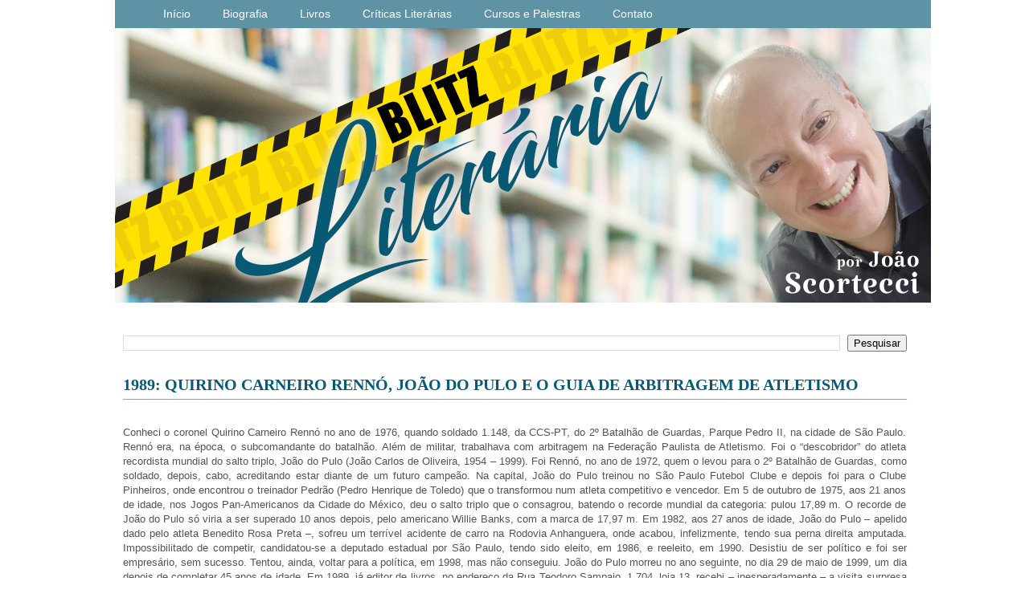

--- FILE ---
content_type: text/html; charset=UTF-8
request_url: https://www.blitzliteraria.com.br/2024/05/1989-quirino-carneiro-renno-joao-do.html
body_size: 15840
content:
<!DOCTYPE html>
<html class='v2' dir='ltr' xmlns='http://www.w3.org/1999/xhtml' xmlns:b='http://www.google.com/2005/gml/b' xmlns:data='http://www.google.com/2005/gml/data' xmlns:expr='http://www.google.com/2005/gml/expr'>
<head>
<link href='https://www.blogger.com/static/v1/widgets/335934321-css_bundle_v2.css' rel='stylesheet' type='text/css'/>
<meta content='width=1100' name='viewport'/>
<meta content='text/html; charset=UTF-8' http-equiv='Content-Type'/>
<meta content='blogger' name='generator'/>
<link href='https://www.blitzliteraria.com.br/favicon.ico' rel='icon' type='image/x-icon'/>
<link href='https://www.blitzliteraria.com.br/2024/05/1989-quirino-carneiro-renno-joao-do.html' rel='canonical'/>
<link rel="alternate" type="application/atom+xml" title="Blitz Literária - Atom" href="https://www.blitzliteraria.com.br/feeds/posts/default" />
<link rel="alternate" type="application/rss+xml" title="Blitz Literária - RSS" href="https://www.blitzliteraria.com.br/feeds/posts/default?alt=rss" />
<link rel="service.post" type="application/atom+xml" title="Blitz Literária - Atom" href="https://www.blogger.com/feeds/901531365257982372/posts/default" />

<link rel="alternate" type="application/atom+xml" title="Blitz Literária - Atom" href="https://www.blitzliteraria.com.br/feeds/5308650408702465426/comments/default" />
<!--Can't find substitution for tag [blog.ieCssRetrofitLinks]-->
<meta content='https://www.blitzliteraria.com.br/2024/05/1989-quirino-carneiro-renno-joao-do.html' property='og:url'/>
<meta content='1989: QUIRINO CARNEIRO RENNÓ, JOÃO DO PULO E O GUIA DE ARBITRAGEM DE ATLETISMO' property='og:title'/>
<meta content='Conheci o coronel Quirino Carneiro Rennó no ano de 1976, quando soldado 1.148, da CCS-PT, do 2º Batalhão de Guardas, Parque Pedro II, na cid...' property='og:description'/>
<title>Blitz Literária: 1989: QUIRINO CARNEIRO RENNÓ, JOÃO DO PULO E O GUIA DE ARBITRAGEM DE ATLETISMO</title>
<style id='page-skin-1' type='text/css'><!--
/*
-----------------------------------------------
Blogger Template Style
Name:     Simple
Designer: Josh Peterson
URL:      www.noaesthetic.com
----------------------------------------------- */
#navbar-iframe {
display: none !important;
}
body .navbar {
height:0px;
}
.content-outer {
margin-top:0px;
}
/* Variable definitions
====================
<Variable name="keycolor" description="Main Color" type="color" default="#66bbdd"/>
<Group description="Page Text" selector="body">
<Variable name="body.font" description="Font" type="font"
default="normal normal 12px Arial, Tahoma, Helvetica, FreeSans, sans-serif"/>
<Variable name="body.text.color" description="Text Color" type="color" default="#222222"/>
</Group>
<Group description="Backgrounds" selector=".body-fauxcolumns-outer">
<Variable name="body.background.color" description="Outer Background" type="color" default="#ffffff"/>
<Variable name="content.background.color" description="Main Background" type="color" default="#ffffff"/>
<Variable name="header.background.color" description="Header Background" type="color" default="transparent"/>
</Group>
<Group description="Links" selector=".main-outer">
<Variable name="link.color" description="Link Color" type="color" default="#888888"/>
<Variable name="link.visited.color" description="Visited Color" type="color" default="#888888"/>
<Variable name="link.hover.color" description="Hover Color" type="color" default="#888888"/>
</Group>
<Group description="Blog Title" selector=".header h1">
<Variable name="header.font" description="Font" type="font"
default="normal normal 60px Arial, Tahoma, Helvetica, FreeSans, sans-serif"/>
<Variable name="header.text.color" description="Title Color" type="color" default="#3399bb" />
</Group>
<Group description="Blog Description" selector=".header .description">
<Variable name="description.text.color" description="Description Color" type="color"
default="#777777" />
</Group>
<Group description="Tabs Text" selector=".tabs-inner .widget li a">
<Variable name="tabs.font" description="Font" type="font"
default="normal normal 14px Arial, Tahoma, Helvetica, FreeSans, sans-serif"/>
<Variable name="tabs.text.color" description="Text Color" type="color" default="#999999"/>
<Variable name="tabs.selected.text.color" description="Selected Color" type="color" default="#000000"/>
</Group>
<Group description="Tabs Background" selector=".tabs-outer .PageList">
<Variable name="tabs.background.color" description="Background Color" type="color" default="#f5f5f5"/>
<Variable name="tabs.selected.background.color" description="Selected Color" type="color" default="#eeeeee"/>
</Group>
<Group description="Post Title" selector="h3.post-title, .comments h4">
<Variable name="post.title.font" description="Font" type="font"
default="normal normal 20px Arial, Tahoma, Helvetica, FreeSans, sans-serif"/>
</Group>
<Group description="Date Header" selector=".date-header">
<Variable name="date.header.color" description="Text Color" type="color"
default="#545454"/>
<Variable name="date.header.background.color" description="Background Color" type="color"
default="transparent"/>
</Group>
<Group description="Post Footer" selector=".post-footer">
<Variable name="post.footer.text.color" description="Text Color" type="color" default="#000000"/>
<Variable name="post.footer.background.color" description="Background Color" type="color"
default="#ffffff"/>
<Variable name="post.footer.border.color" description="Shadow Color" type="color" default="#eeeeee"/>
</Group>
<Group description="Gadgets" selector="h2">
<Variable name="widget.title.font" description="Title Font" type="font"
default="normal bold 11px Arial, Tahoma, Helvetica, FreeSans, sans-serif"/>
<Variable name="widget.title.text.color" description="Title Color" type="color" default="#000000"/>
<Variable name="widget.alternate.text.color" description="Alternate Color" type="color" default="#999999"/>
</Group>
<Group description="Images" selector=".main-inner">
<Variable name="image.background.color" description="Background Color" type="color" default="#ffffff"/>
<Variable name="image.border.color" description="Border Color" type="color" default="#eeeeee"/>
<Variable name="image.text.color" description="Caption Text Color" type="color" default="#545454"/>
</Group>
<Group description="Accents" selector=".content-inner">
<Variable name="body.rule.color" description="Separator Line Color" type="color" default="#085974"/>
<Variable name="tabs.border.color" description="Tabs Border Color" type="color" default="#085974"/>
</Group>
<Variable name="body.background" description="Body Background" type="background"
color="#ffffff" default="$(color) none repeat scroll top left"/>
<Variable name="body.background.override" description="Body Background Override" type="string" default=""/>
<Variable name="body.background.gradient.cap" description="Body Gradient Cap" type="url"
default="url(//www.blogblog.com/1kt/simple/gradients_light.png)"/>
<Variable name="body.background.gradient.tile" description="Body Gradient Tile" type="url"
default="url(//www.blogblog.com/1kt/simple/body_gradient_tile_light.png)"/>
<Variable name="content.background.color.selector" description="Content Background Color Selector" type="string" default=".content-inner"/>
<Variable name="content.padding" description="Content Padding" type="length" default="10px"/>
<Variable name="content.padding.horizontal" description="Content Horizontal Padding" type="length" default="10px"/>
<Variable name="content.shadow.spread" description="Content Shadow Spread" type="length" default="00px"/>
<Variable name="content.shadow.spread.webkit" description="Content Shadow Spread (WebKit)" type="length" default="0px"/>
<Variable name="content.shadow.spread.ie" description="Content Shadow Spread (IE)" type="length" default="0px"/>
<Variable name="main.border.width" description="Main Border Width" type="length" default="0"/>
<Variable name="header.background.gradient" description="Header Gradient" type="url" default="none"/>
<Variable name="header.shadow.offset.left" description="Header Shadow Offset Left" type="length" default="-1px"/>
<Variable name="header.shadow.offset.top" description="Header Shadow Offset Top" type="length" default="-1px"/>
<Variable name="header.shadow.spread" description="Header Shadow Spread" type="length" default="1px"/>
<Variable name="header.padding" description="Header Padding" type="length" default="30px"/>
<Variable name="header.border.size" description="Header Border Size" type="length" default="1px"/>
<Variable name="header.bottom.border.size" description="Header Bottom Border Size" type="length" default="0"/>
<Variable name="header.border.horizontalsize" description="Header Horizontal Border Size" type="length" default="0"/>
<Variable name="description.text.size" description="Description Text Size" type="string" default="140%"/>
<Variable name="tabs.margin.top" description="Tabs Margin Top" type="length" default="0" />
<Variable name="tabs.margin.side" description="Tabs Side Margin" type="length" default="30px" />
<Variable name="tabs.background.gradient" description="Tabs Background Gradient" type="url"
default="url(//www.blogblog.com/1kt/simple/gradients_light.png)"/>
<Variable name="tabs.border.width" description="Tabs Border Width" type="length" default="1px"/>
<Variable name="tabs.bevel.border.width" description="Tabs Bevel Border Width" type="length" default="1px"/>
<Variable name="date.header.padding" description="Date Header Padding" type="string" default="inherit"/>
<Variable name="date.header.letterspacing" description="Date Header Letter Spacing" type="string" default="inherit"/>
<Variable name="date.header.margin" description="Date Header Margin" type="string" default="inherit"/>
<Variable name="post.margin.bottom" description="Post Bottom Margin" type="length" default="15px"/>
<Variable name="image.border.small.size" description="Image Border Small Size" type="length" default="2px"/>
<Variable name="image.border.large.size" description="Image Border Large Size" type="length" default="5px"/>
<Variable name="page.width.selector" description="Page Width Selector" type="string" default=".region-inner"/>
<Variable name="page.width" description="Page Width" type="string" default="auto"/>
<Variable name="main.section.margin" description="Main Section Margin" type="length" default="15px"/>
<Variable name="main.padding" description="Main Padding" type="length" default="15px"/>
<Variable name="main.padding.top" description="Main Padding Top" type="length" default="15px"/>
<Variable name="main.padding.bottom" description="Main Padding Bottom" type="length" default="30px"/>
<Variable name="paging.background"
color="#ffffff"
description="Background of blog paging area" type="background"
default="transparent none no-repeat scroll top center"/>
<Variable name="footer.bevel" description="Bevel border length of footer" type="length" default="0"/>
<Variable name="mobile.background.overlay" description="Mobile Background Overlay" type="string"
default="transparent none repeat scroll top left"/>
<Variable name="mobile.background.size" description="Mobile Background Size" type="string" default="auto"/>
<Variable name="mobile.button.color" description="Mobile Button Color" type="color" default="#ffffff" />
<Variable name="startSide" description="Side where text starts in blog language" type="automatic" default="left"/>
<Variable name="endSide" description="Side where text ends in blog language" type="automatic" default="right"/>
*/
/* Content
----------------------------------------------- */
body {
font: normal normal 12px Arial, Tahoma, Helvetica, FreeSans, sans-serif;
color: #545454;
background: #ffffff none repeat scroll top left;
padding: 0 0px 0px 0px;
}
html body .region-inner {
min-width: 0;
max-width: 100%;
width: auto;
}
a:link {
text-decoration:none;
/* color: #000000; */
}
a:visited {
text-decoration:none;
/* color: #919191; */
}
a:hover {
/* text-decoration:underline; */
/* color: #000000; */
}
.body-fauxcolumn-outer .fauxcolumn-inner {
background: transparent none repeat scroll top left;
_background-image: none;
}
.body-fauxcolumn-outer .cap-top {
position: absolute;
z-index: 1;
height: 400px;
width: 100%;
background: #ffffff none repeat scroll top left;
}
.body-fauxcolumn-outer .cap-top .cap-left {
width: 100%;
background: transparent none repeat-x scroll top left;
_background-image: none;
}
.content-outer {
-moz-box-shadow: 0 0 0px rgba(0, 0, 0, .15);
-webkit-box-shadow: 0 0 0px rgba(0, 0, 0, .15);
-goog-ms-box-shadow: 0 0 0px #333333;
box-shadow: 0 0 0px rgba(0, 0, 0, .15);
margin-bottom: 1px;
}
.content-inner {
padding: 10px 10px;
}
.content-inner {
background-color: #ffffff;
}
/* Header
----------------------------------------------- */
.header-outer {
background: #fbfbfb url(//www.blogblog.com/1kt/simple/gradients_light.png) repeat-x scroll 0 -400px;
_background-image: none;
border-left: 20px solid #ffffff;
}
.Header h1 {
font: normal normal 60px Arial, Tahoma, Helvetica, FreeSans, sans-serif;
color: #d6c4c4;
text-shadow: 1px 2px 3px rgba(0, 0, 0, .2);
}
.Header h1 a {
color: #d6c4c4;
}
.Header .description {
font-size: 140%;
color: #ffffff;
}
.header-inner .Header .titlewrapper {
padding: 22px 30px;
}
.header-inner .Header .descriptionwrapper {
padding: 0 30px;
}
/* Menu principal do blogger personalizado
----------------------------------------------- */
.tabs-inner {
margin: 1em 0 0;
padding: 0;
border-bottom: 0px solid #fff;
background-color: #5e93a5;
margin-top: 0px; /* para subir ou descer o menu troque o número*/
margin-left: 20px; /*para afastar o menu para esquerda ou direita troque o número*/
}
.tabs-inner .section {
margin: 0;
}
.tabs-inner .widget ul {
padding: 0;
background-color: #5e93a5 repeat scroll top center;
}
.tabs-inner .widget li {
border: none;
}
/*Estado normal do menu*/
.tabs-inner .widget li a {
display: inline-block;
padding: 1em 1.5em;
color: #ffffff; /*cor da fonte*/
font-family: Arial,sans-serif;
text-transform:uppercase;
font-weight:bold;
border-right: 1px solid #ffffff;
letter-spacing:1px;
font-size: 12px;
line-height: 5px;
padding: 15px 25px 10px 25px;
background-color: #5e93a5;
margin-left: 0px; /*espaço entre os botões*/
}
/*Estado hover e selecionado*/
.tabs-inner .widget li.selected a,
.tabs-inner .widget li a:hover {
position: relative;
z-index: 1;
background-color: #dbdbdb;  /*cor do fundo hover/selecionado*/
color: #021b54; /*cor da fonte*/
line-height: 5px;
padding: 15px 25px 10px 25px; /*espaçamento interno*/
}
/* Columns
----------------------------------------------- */
.main-outer {
border-top: 0 solid #085974;
}
.fauxcolumn-left-outer .fauxcolumn-inner {
border-right: 1px solid #085974;
}
.fauxcolumn-right-outer .fauxcolumn-inner {
border: 0px solid  #5e93a5;
width:0px;
}
/* Headings
----------------------------------------------- */
.sidebar h2 {
font-family: "Times New Roman", Times, serif; /*--tipo da fonte--*/
font-size:18px; /*--tamanho da fonte--*/
font-weight:bold; /*-- fonte em negrito--*/
text-align: left; /*--alinhamento justificado--*/
text-decoration:none; /*--sem decoração da fonte--*/
/*--text-transform: uppercase; tudo em letra maiúscula--*/
letter-spacing:0px; /*--espaçamento entre letras--*/
font-style: normal; /*--estilo da fonte normal--*/
line-height:22px; /*--espaçamento entre linhas--*/
background-color: #fff;
color: #085974;
margin-bottom: 5px;
margin-top:-8px;
padding: 7px 0px;
/*--border-left:double #FFFFFF;--*/
/*--border-left-width: initial;--*/
/*--border-left-style: double;--*/
/*--border-left-color:#FFF;--*/
}
/* Widgets
----------------------------------------------- */
.widget .zippy {
color: #a0a0a0;
text-shadow: 2px 2px 1px rgba(0, 0, 0, .1);
}
.widget .popular-posts ul {
list-style: none;
}
/* DESTAQUE 1
----------------------------------------------- */
.destaque1 {margin-bottom:50px;}
/* Posts
----------------------------------------------- */
.date-header span {
background-color: transparent;
color: #222222;
padding: inherit;
letter-spacing: inherit;
margin: inherit;
font-weight:bold;
}
.main-inner {
padding-top: 15px;
padding-bottom: 30px;
}
.main-inner .column-center-inner {
padding: 0 15px;
}
.main-inner .column-center-inner .section {
margin: 0 15px;
}
.post {
margin: 0 0 35px 0;
}
h3.post-title, .comments h4 {
font: normal normal 20px Arial, Tahoma, Helvetica, FreeSans, sans-serif;
text-align: left;
margin: .50em 0 0;
}
h2{
font-family: Arial,Helvetica,Sans-serif; /*--tipo da fonte--*/
font-size:12px; /*--tamanho da fonte--*/
font-weight:bold; /*-- fonte em negrito--*/
text-align: left; /*--alinhamento justificado--*/
text-decoration:none; /*--sem decoração da fonte--*/
text-transform: uppercase; /*--tudo em letra maiúscula--*/
letter-spacing:1px; /*--espaçamento entre letras--*/
font-style: normal; /*--estilo da fonte normal--*/
line-height:20px; /*--espaçamento entre linhas--*/
color: #ffffff; /*--cor da fonte--*/
margin-bottom: 5px;
border-bottom:ffffff 3px solid;
padding-left: 0px;
}
.post h3 {
margin: 0px;
font-family: "Times New Roman", Times, serif; /*--tipo da fonte--*/
font-size:20px; /*--tamanho da fonte--*/
font-weight:bold; /*-- fonte em negrito--*/
text-align: left; /*--alinhamento justificado--*/
text-decoration:none; /*--sem decoração da fonte--*/
text-transform: uppercase; /*-- tudo em letra maiúscula--*/
letter-spacing:0px; /*--espaçamento entre letras--*/
font-style: normal; /*--estilo da fonte normal--*/
line-height:22px; /*--espaçamento entre linhas--*/
color: #085974; /*--cor da fonte--*/
margin-bottom: 2px;
border-bottom:#83acb9 1px solid;
padding-bottom:7px;
}
.post h3 a, .post h3 a:visited, .post h3 strong {
display:block;
text-decoration:none; /*--sem decoração da fonte--*/
text-transform: uppercase; /*--tudo em letra maiúscula--*/
letter-spacing:0px; /*--espaçamento entre letras--*/
font-style: normal; /*--estilo da fonte normal--*/
line-height:22px; /*--espaçamento entre linhas--*/
color: #085974; /*--cor da fonte--*/
border:0px; /*--borda em volta do titulo--*/
}
.post h3 strong, .post h3 a:hover {
color: #082f43;
}
.post-body {
font-size: 110%;
line-height: 1.4;
position: relative;
text-align:justify;
}
.post-body img, .post-body .tr-caption-container, .Profile img, .Image img,
.BlogList .item-thumbnail img {
text-align:justify;
padding: 2px;
background: #ffffff;
/*--  border: 1px solid #f1f1f1; --*/
/*--   -moz-box-shadow: 1px 1px 5px rgba(0, 0, 0, .1);  --*/
/*--   -webkit-box-shadow: 1px 1px 5px rgba(0, 0, 0, .1); --*/
/*--   box-shadow: 1px 1px 5px rgba(0, 0, 0, .1); --*/
}
.post-body img, .post-body .tr-caption-container {
padding: 5px;
}
.post-body .tr-caption-container {
color: #222222;
}
.post-body .tr-caption-container img {
padding: 0;
background: transparent;
border: none;
/*--  -moz-box-shadow: 0 0 0 rgba(0, 0, 0, .1); --*/
/*--   -webkit-box-shadow: 0 0 0 rgba(0, 0, 0, .1); --*/
/*--  box-shadow: 0 0 0 rgba(0, 0, 0, .1); --*/
}
/*--  nome data comentários --*/
.post-header {
margin-bottom:0px; margin-left:0px;
line-height: 1.6;
font:Arial, Helvetica, sans-serif; font-size:11px; font-weight:bold; color:#9d9fa2;
}
.post-header a:hover {
margin-bottom:20px; margin-left:8px;
line-height: 1.6;
font:Arial, Helvetica, sans-serif; font-size:11px; font-weight:bold; color:#9d9fa2;
}
.post-header a, .post-header a:visited {
margin-bottom:20px; margin-left:8px;
line-height: 1.6;
font:Arial, Helvetica, sans-serif; font-size:11px; font-weight:bold; color:#9d9fa2;
}
.post-footer {
margin-bottom:20px; margin-left:8px;
line-height: 2;
font:Arial, Helvetica, sans-serif; font-size:9px; font-weight:bold; color:#999999;
}
#comments .comment-author {
padding-top: 1.5em;
border-top: 1px solid #085974;
background-position: 0 1.5em;
}
#comments .comment-author:first-child {
padding-top: 0;
border-top: none;
}
.avatar-image-container {
margin: .2em 0 0;
}
#comments .avatar-image-container img {
border: 1px solid #f1f1f1;
}
/* Comments
----------------------------------------------- */
.comments .comments-content .icon.blog-author {
background-repeat: no-repeat;
background-image: url([data-uri]);
}
.comments .comments-content .loadmore a {
border-top: 1px solid #a0a0a0;
border-bottom: 1px solid #a0a0a0;
}
.comments .comment-thread.inline-thread {
background-color: #ffffff;
}
.comments .continue {
border-top: 2px solid #a0a0a0;
}
/* Accents
---------------------------------------------- */
.section-columns td.columns-cell {
border-left: 1px solid #085974;
background-color: #fff;
padding: 10px;
color: #ffffff;
border-left:0px; border-right:0px;
font-family: Arial,Helvetica,Sans-serif; /*--tipo da fonte--*/
font-size:10px; /*--tamanho da fonte--*/
font-weight:normal; /*-- fonte em negrito--*/
}
/* Links de Navegação
------------------------ */
#blog-pager {
clear:both;
text-align: center;
margin:0px auto;
padding:20px;
}
#blog-pager a:link, #blog-pager a:visited{ /* links ativos e visitados */
color:#FFFFFF; /*---- cor do link ---- */
font-size:XXpx; /*--tamanho da fonte--*/
padding:10px; /*--- espaçamento ---*/
border-left:double #FFFFFF;
border-left-width: initial;
border-left-style: double;
border-left-color:#FFF;
background-color:#5e93a5; /*--- cor de fundo --- */
}
#blog-pager a:hover{/* links no efeito hover */
color:#FFFFFF; /*---- cor do link no efeito hover---- */
padding:10px; /*--- espaçamento ---*/
border-left:double #FFFFFF;
border-left-width: initial;
border-left-style: double;
border-left-color:#FFF;
background-color:#085974; /*--- cor de fundo no efeito hover--- */
}
#blog-pager-newer-link {
float: left;
}
#blog-pager-older-link {
float: right;
}
.footer-outer {
border-top: 0 dashed #bbbbbb;
}
/* Mobile
----------------------------------------------- */
body.mobile  {
background-size: auto;
}
.mobile .body-fauxcolumn-outer {
background: transparent none repeat scroll top left;
}
.mobile .body-fauxcolumn-outer .cap-top {
background-size: 100% auto;
}
.mobile .content-outer {
-webkit-box-shadow: 0 0 3px rgba(0, 0, 0, .15);
box-shadow: 0 0 3px rgba(0, 0, 0, .15);
}
body.mobile .AdSense {
margin: 0 -0px;
}
.mobile .tabs-inner .widget ul {
margin-left: 0;
margin-right: 0;
}
.mobile .post {
margin: 0;
}
.mobile .main-inner .column-center-inner .section {
margin: 0;
}
.mobile .date-header span {
padding: 0.1em 10px;
margin: 0 -10px;
}
.mobile h3.post-title {
margin: 0;
}
.mobile .blog-pager {
background: transparent none no-repeat scroll top center;
}
.mobile .footer-outer {
border-top: none;
}
.mobile .main-inner, .mobile .footer-inner {
background-color: #ffffff;
}
.mobile-index-contents {
color: #545454;
}
.mobile-link-button {
background-color: #000000;
}
.mobile-link-button a:link, .mobile-link-button a:visited {
color: #ffffff;
}
.mobile .tabs-inner .section:first-child {
border-top: none;
}
.mobile .tabs-inner .PageList .widget-content {
background-color: #f1f1f1;
color: #000000;
border-top: 1px solid #085974;
border-bottom: 1px solid #085974;
}
.mobile .tabs-inner .PageList .widget-content .pagelist-arrow {
border-left: 1px solid #085974;
}
/* Menu suspenso */
#menu{
margin:-25px 0 0 20px;
list-style-type:none;
width:auto; /*---largura total do menu - edite se quiser---*/
position:relative;
display:block;
height:30px;
font-size:14px;
font-weight:normal;
background:#5e93a5;
font-family:Arial,sans-serif;
padding:10px 0 10px 0;
}
#menu li{
display:block;
float:left;
/*--- border-right: #fff solid 1px; ---*/
padding:0 10px 0 10px;
}
#menu li a{
display:block;
float:left;
color:#ffffff;
text-decoration:none;
font-weight:normal;
height:18px;
background:#5e93a5;
padding:0 10px 0 10px;
}
#menu li a:hover{
color: #fffff;
text-decoration: none;
background:#5e93a5;
padding:0 10px 0 10px;
font-weight:bold;
}
/* Ler Mais */
#showlink {
font-size: 10px; /* escolha o tamanho da fonte para o link */
font-weight:bold;
text-transform:uppercase;
float: right; /* escolha se quer link flutuando à esquerda ou direita */
margin-right: 0px; /* aplique margens para posicionar link */
margin-top: 5px; /*a margem negativa para o topo aproxima o link do texto do post */
background-color:#5e93a5;
padding: 6px 0px;
color:#FFFFFF;
/* border: 1px solid #9F3; */
}
#showlink a {
color: #ffffff; /* escolha a cor de seu link */
padding: 7px 12px;
border-left:double #FFFFFF;
border-left-width: initial;
border-left-style: double;
border-left-color:#FFF;
}
#showlink a:visited {
color: #FFFFFF; /* escolha a cor de seu link quando visitado */
padding: 7px 12px;
border-left:double #FFFFFF;
border-left-width: initial;
border-left-style: double;
border-left-color:#FFF;
}
#showlink a:hover {
background-color:#085974;
padding: 7px 12px;
border-left:double #FFFFFF;
border-left-width: initial;
border-left-style: double;
border-left-color:#FFF;
}
/*****************************INICIO COMENTARIOS ****************************/
#comments h4, #comments .comment-author a, #comments .comment-timestamp a { /*Texto "X comentários:"*/
color: #5e93a5; /*Cor da fonte*/
font-family: Arial, Helvetica, sans-serif; /*Fonte do texto*/
font-size: 11px; /*Tamanho da fonte*/
border-bottom:solid 1px #5e93a5;
padding-bottom: 5px;
text-transform:uppercase;
font-weight:bold;}
#comments {
background: #fff; /*Fundo da área geral dos comentários*/
}
.comments .comment-block { margin-left: 70px; /*Espaço entre o avatar e o corpo do comentário*/}
.comment-header {
background: #5e93a5; /*Cor de fundo do nome do autor do comentário*/
border: 1px solid #df5c5a; /*Borda de onde fica o nome do autor do comentário*/
padding: 5px;}
.comment-header a {
color: #fff !important; /*Cor do nome do autor do comentário*/
font-family: Arial, Helvetica, sans-serif;  /*Fonte do nome do autor do comentário*/
font-size: 16px; /*Tamanho da fonte do nome do autor do comentário*/
font-weight: bold; /*Troque normal por bold para deixar o texto em negrito*/}
.comment-header a:hover { color: #fff !important; /*Cor do nome do autor do comentário quando passa o mouse*/
text-decoration: none;}
.comments .comments-content .datetime a{
font-size: 11px !important; /*Tamanho da fonte da hora e data do comentário*/
float: right; /*Data alinha á direita*/
line-height: 16px; /*Altura da linha da data e hora*/}
.comments .comments-content .comment-content{ /*Bloco de texto do comentário*/
margin-top: -10px; /*Espaço entre o bloco de texto do comentário e o nome do autor. Só mexa se souber o que está fazendo*/
position: relative;
background: #fff; /*Fundo do bloco de texto do comentário*/
border: 1px solid #df5c5a; /*Borda do bloco de texto do comentário*/
padding: 10px;
color: #5e93a5; /*Cor da fonte do bloco de texto do comentário*/
font-size: 12px; /*Tamanho da fonte*/
line-height: 15px;}
.comments .avatar-image-container {
/*Tamanho do avatar. Troque todos os 50 pelo tamanho desejado*/
max-width: 50px;
max-height: 50px;
min-height: 50px;
min-width: 50px;
background: #5e93a5; /*Cor da borda do avatar*/
padding: 3px; /*Espessura da borda do avatar*/}
.comments .avatar-image-container img{
/*Tamanho do avatar. Troque todos os 50 pelo tamanho desejado*/
max-width: 50px;
max-height: 50px;
min-height: 50px;
min-width: 50px;}
.comments .comments-content .comment {
padding:20px 10px !important;
margin-bottom:15px !important}
.comments .comment .comment-actions a {
padding: 5px;
background: #5e93a5; /*Fundo dos botões responder e excluir*/
border: 1px solid #df5c5a; /*Borda dos botões responder e exluir*/
color: #fff !important; /*Cor do texto dos botões responder e excluir*/
font-family: Arial, Helvetica, sans-serif; /*Fonte dos botões responder e excluir*/
font-weight: bold; /*Troque bold por normal para tirar o negrito*/
margin-right: 10px;}
.comments .comment .comment-actions a:hover {
background: #fff; /*Fundo dos botões responder e excluir quando passa o mouse*/
border: 1px solid #df5c5a; /*Borda dos botões responder e exluir quando passa o mouse*/
color: #5e93a5 !important; /*Cor do texto dos botões responder e excluir quando passa o mouse*/
text-decoration: none;}
.comments .continue { border-top: none;}
.comments .continue a {display: none;}
/************FIM DOS COMENTARIOS ************/
/*--coloque aqui os estilos que você quer que sejam aplicados ao espaço ocupado pelo área de crédito--*/
.credit{ font-size:12px; /*--fonte do texto--*/
color:##999999; /*--cor do texto--*/ font-weight:bold; border-top: 1px #999999 solid; padding-top: 5px;
}
/* --coloque aqui os estilos para o link--*/
.credit a{ color: ##999999; /*cor do link*/ font-weight:bold;
}
/* --coloque aqui os estilos para o link hover--*/
.credit a:hover{ color:##999999; font-weight:bold;
/*cor do link no estado hover*/
}
.search{
float: left;
font-family: Arial,Helvetica,Sans-serif !important; /* Fonte do campo de texto*/
}
.searchbar{
margin-top:-10px;
height: 25px; /*Altura da caixa*/
width: 210px; /*largura da caixa*/
border-radius:8px;
background:#fff;
text-align:left;
color:#000078 !important; /*cor do texto*/
font: 12px Arial,Helvetica,Sans-serif !important; /*fonte do texto*/
}
.searchbut{
background: url('https://blogger.googleusercontent.com/img/b/R29vZ2xl/AVvXsEhNVfcu_CzSzzUQkQcTYW4KQBTxMegZ-xma2dVd5yuK6dw_ku_4P_goA4KdkJsvMQ-aObM6EreQuEwGdDHvrhUYXGNlgw2drQQzDatKT8SEvRnTpjInG-OLd467ZUzNe5RWmrgSzZjpCd4/s27-no/caixa-de-pesquisa.png');
background-repeat: no-repeat;
width:30px; /*Largura do botão*/
height:30px; /*altura do botão*/
border: 0;
padding-top:10px;
margin-left:10px;
}
/* Marcadores-Cloud label
--------------------------- */
#Label1 .widget-content{overflow:auto; height:1000px;}
.label-size a{
text-decoration:none;
color:#000000; /*--COR DO TEXTO--*/
}
.label-size a:active{text-decoration:none;}
.label-size a:visited{font-weight: normal !important;}
.label-size{
background: #f7f7f7; /*--COR DO FUNDO DOS MARCADORES EM ESTADO NORMAL--*/
border:1px solid #f1f1f1; /*--COR D BORDA DOS MARCADORES--*/
padding:5px;
margin:2px;
float:left;
font-family:inherit;
font-size:14px;
width:90%;
overflow:hidden;
text-align:center;
-webkit-transition:all 1s ease-in-out;
transition:all 1s ease-in-out;
}
.label-size a:hover{
color: #ffffff !important; /*--COR DO TEXTO EM ESTADO HOVER--*/
}
.label-size:hover{
color: #ffffff !important; /*--COR DO TEXTO EM ESTADO HOVER--*/
background:#5e93a5; /*--COR DO FUNDO EM ESTADO HOVER--*/
/*--border:1px solid #ff648f; COR DA BORDA EM ESTADO HOVER--*/
transition:all 0.1s ease-in-out;
}
#PopularPosts1 li{/*Estilo para os links da lista*/
font-family: Arial, Verdana;
color:#999999;
font-size: 12px;
margin: 0px;
padding: 8px 0px 0px 0px;
line-height: 15px;
}
#PopularPosts1 .widget-content{ /*Estilo para o container geral*/
font-family: Arial, Verdana;
font-size: 12px;
margin: 0px;
padding: 8px 0px 0px 0px;
line-height: 15px;
}
.item-title{  /*Estilo para os títulos dos posts*/
font-family: Arial, Verdana;
color:#999999;
text-transform:uppercase;
font-size: 12px;
margin: 0px;
padding: 0px 0px 5px 0px;
line-height: 15px;
}
.item-content{ /*Estilo para os itens da lista*/
font-family: Arial, Verdana;
font-size: 12px;
margin: 0px;
padding: 8px 0px 15px 0px;
line-height: 15px;
}
.item-snippet {/*Estilo para resumo do ultimo post*/
font-family: Arial, Verdana;
font-size: 12px;
margin: 0px;
padding: 8px 0px 0px 0px;
line-height: 15px;
}
#footer-wrapper {
background: #5e93a5; /*** cor do fundo ***/
background-repeat: no-repeat;
/* border-top: #06165a solid 1px; */
z-index: 1000;
height: 46px;
line-height: 20px;
clear: both;
font-size: 120%; /*** tamanho da fonte ***/
color: #ffffff; /*** cor da fonte ***/
text-align: center; /*** alinhamento da fonte ***/
padding: 5px;
}
/* Bio Autor Box */
.autorbox {
height: 90px;
position: relative;
margin: 20px auto;
border-bottom: solid 2px #808285;
border-top: solid 2px #808285;
padding: 5px;
-webkit-transition: all 0.3s ease-in;
-moz-transition: all 0.3s ease-in;
-ms-transition: all 0.3s ease-in;
-o-transition: all 0.3s ease-in;
transition: all 0.3s ease-in;
}
.autorbox:hover {
border-bottom: solid 2px #808285;
border-top: solid 2px #808285;
-webkit-transition: all 0.3s ease-in;
-moz-transition: all 0.3s ease-in;
-ms-transition: all 0.3s ease-in;
-o-transition: all 0.3s ease-in;
transition: all 0.3s ease-in;
}
.autoravatar {
background: #fff;
border: 1px solid #ccc9bd;  /*cor da borda do avatar*/
float: left;
height: 80px;
padding: 2px;
position: relative;
-webkit-border-radius: 4px;
-moz-border-radius: 4px;
border-radius: 4px;
-webkit-box-shadow: 0 0 4px 0 #d9d9d9;
-moz-box-shadow: 0 0 4px 0 #d9d9d9;
box-shadow: 0 0 4px 0 #d9d9d9;
width: 80px;
}
.autoravatar img {
height: 80px;
width: 80px;
}
.autorcontent {
margin-left: 100px;
}
.autorhead {
border-bottom: 1px solid #808285;
margin-bottom: 10px;
margin-top:10px;
padding: 0 160px 15px 0;
position: relative;
}
.autorbox h3 {
font-family: Arial,Helvetica,Sans-serif;
color: #58595b; /*cor da fonte do nome do autor*/
font-size: 20px;
font-weight: bold;
line-height: 25px;
margin: 0;
border: none;
height: 15px;
text-transform:uppercase;
text-decoration: none;
-webkit-transition: all 0.2s ease-in-out;
-moz-transition: all 0.2s ease-in-out;
-ms-transition: all 0.2s ease-in-out;
-o-transition: all 0.2s ease-in-out;
transition: all 0.2s ease-in-out;
}
.autorbox h3:hover {
color: #58595b;  /*cor da fonte do nome do autor com mouse em cima*/
-webkit-transition: all 0.2s ease-in-out;
-moz-transition: all 0.2s ease-in-out;
-ms-transition: all 0.2s ease-in-out;
-o-transition: all 0.2s ease-in-out;
transition: all 0.2s ease-in-out;
}
.autorbox h3 a {
color: #58595b!important;  /*cor da fonte do nome do autor*/
text-decoration: none;
-webkit-transition: all 0.2s ease-in-out;
-moz-transition: all 0.2s ease-in-out;
-ms-transition: all 0.2s ease-in-out;
-o-transition: all 0.2s ease-in-out;
transition: all 0.2s ease-in-out;
}
.autorbox h3 a:hover {
color: #58595b!important;  /*cor da fonte do nome do autor com mouse em cima*/
-webkit-transition: all 0.2s ease-in-out;
-moz-transition: all 0.2s ease-in-out;
-ms-transition: all 0.2s ease-in-out;
-o-transition: all 0.2s ease-in-out;
transition: all 0.2s ease-in-out;
}
.autorsocial {
list-style: none;
margin: 0;
padding: 0;
position: absolute;
top: -10px;
right: 0;
}
.autorsocial li {
float: left;
margin-right: 4px;
padding: 0;
}
.autorsocial li a {
display:block;
width:32px;
height:32px;
margin:0 2px;
background:transparent url(https://blogger.googleusercontent.com/img/b/R29vZ2xl/AVvXsEgcA3q7oND2-Hi_GqYiA_TjZIu1CFYV_t0fy89TPBAfVAoySvaEzj5hQcsKZRWL6OXX3XpmLeX7EUOkLxkzAt6L-fu3ZfvW2AsnuDTl53Eah48j_A2TngNWajMbkES0Hs-KGw98uJ_BpLM/s1600/bg_sprites2.png) no-repeat;
text-indent:-9000px;
position: relative;
overflow:hidden;
}
.autorsocial li a.autorFacebook {
background-position: 0 0;
}
.autorsocial li a.autorGooglePlus {
background-position: 0 -32px;
}
.autorsocial li a.autorTwitter {
background-position: -64px -32px;
}
.autorsocial li a.autorLinkedin{
background-position: -64px 0px;
}
.autorsocial li a.autorLinkedin:hover {
background-position: -96px 0px;
}
.autorsocial li a.autorFacebook:hover {
background-position:-32px 0;
}
.autorsocial li a.autorGooglePlus:hover {
background-position: -32px -32px;
}
.autorsocial li a.autorTwitter:hover {
background-position: -96px -32px;
}
.autorbox p.bio {
font-family: Arial, Verdana, georgia, serif;
font-size: 12px;
line-height: 18px;
margin-top: 5px;
}

--></style>
<style id='template-skin-1' type='text/css'><!--
body {
min-width: 1055px;
}
.content-outer, .content-fauxcolumn-outer, .region-inner {
min-width: 1055px;
max-width: 1055px;
_width: 1055px;
}
.main-inner .columns {
padding-left: 0px;
padding-top:0px;
padding-right: 0px;
}
.main-inner .fauxcolumn-center-outer {
left: 0px;
right: 100px;
/* IE6 does not respect left and right together */
_width: expression(this.parentNode.offsetWidth -
parseInt("0px") -
parseInt("100px") + 'px');
}
.main-inner .fauxcolumn-left-outer {
width: 0px;
}
.main-inner .fauxcolumn-right-outer {
width: 0px;
}
.main-inner .column-left-outer {
width: 0px;
right: 100%;
margin-left: -0px;
}
.main-inner .column-right-outer {
width: 100px;
margin-right: -100px;
}
#layout {
min-width: 0;
}
#layout .content-outer {
min-width: 0;
width: 800px;
}
#layout .region-inner {
min-width: 0;
width: auto;
}
--></style>
<!-- JavaScript Resumo do Post -->
<script type='text/javascript'> 
var thumbnail_mode = "float" ; 
summary_noimg = 1550; 
summary_img = 1350; 
img_thumb_height = 181; 
img_thumb_width = 250; 
</script>
<script type='text/javascript'> 
//<![CDATA[ 
function removeHtmlTag(strx,chop){ 
if(strx.indexOf("<")!=-1) 
{var s = strx.split("<"); 
for(var i=0;i<s.length;i++){ 
if(s[i].indexOf(">")!=-1){ 
s[i] = s[i].substring(s[i].indexOf(">")+1,s[i].length);} } 
strx = s.join(""); } 
chop = (chop < strx.length-1) ? chop : strx.length-2; 
while(strx.charAt(chop-1)!=' ' && strx.indexOf(' ',chop)!=-1) chop++; 
strx = strx.substring(0,chop-1); 
return strx+'...'; } 
function createSummaryAndThumb(pID){ 
var div = document.getElementById(pID); 
var imgtag = ""; 
var img = div.getElementsByTagName("img"); 
var summ = summary_noimg; 
if(img.length>=1) { 
if(thumbnail_mode == "float") { 
imgtag = '<span style="float:left; padding:0px 10px 0px 0px;"><img src="'+img[0].src+'" width="auto" height="'+img_thumb_height+'px"/></span>'; 
summ = summary_img; 
} else { 
imgtag = '<div style="padding:5px" align="center"><img style="max-width:'+img_thumb_width+'px; max-height:'+img_thumb_height+'px;" src="'+img[0].src+'" /></div>'; 
summ = summary_img; 
}}var summary = imgtag + '<div>' + removeHtmlTag(div.innerHTML,summ) + '</div>'; 
div.innerHTML = summary;} 
//]]> 
</script>
<!-- JavaScript Resumo do Post - Fim-->
<link href='https://www.blogger.com/dyn-css/authorization.css?targetBlogID=901531365257982372&amp;zx=a78c647a-139f-45e5-9656-1b5957bca1bc' media='none' onload='if(media!=&#39;all&#39;)media=&#39;all&#39;' rel='stylesheet'/><noscript><link href='https://www.blogger.com/dyn-css/authorization.css?targetBlogID=901531365257982372&amp;zx=a78c647a-139f-45e5-9656-1b5957bca1bc' rel='stylesheet'/></noscript>
<meta name='google-adsense-platform-account' content='ca-host-pub-1556223355139109'/>
<meta name='google-adsense-platform-domain' content='blogspot.com'/>

</head>
<!-- CARROSSEL SLIDER-->
<style type='text/css'>
/* <![CDATA[ */
 #w2bSlideContainer {position: relative;display: block; top:0px; left:0px; right:0px;/*Ajuste as posição do slide*/}
 #w2bNivoSlider              { position:relative;
width:1005px  !important; /*largura do slide*/height:171px  !important; /*Altura do slide*/
background:  #fff url("https://blogger.googleusercontent.com/img/b/R29vZ2xl/AVvXsEgJRcO6RFr4nAvvJB_8nLYC9s8qkQmHt_dCRtYEPUvrC7J3hUg87v9cp0wbKZIbC5a58nPVvix14ow3KhxyNoJUV_znl90B-rXxBurtYWlljfreZto8ZO5ToJkq-Rg7YE_vDQHTesLCMkNO/s1600/w2bLoader.gif") no-repeat 50% 50%;

 }
 #w2bNivoSlider img           {position:absolute; top:0; left:0;  display:none; margin-bottom:50px;}
 .nivoSlider                  {position:relative;width:100%;height:auto;}
 .nivoSlider img              {position:absolute;top:0;left:0}
 .nivo-main-image             {display:block!important;position:relative!important;width:100%!important}
 .nivoSlider a.nivo-imageLink {position:absolute;top:0;left:0;width:100%;height:100%;border:0;padding:0;margin:0;z-index:6;display:none}
 .nivo-slice                  {display:block;position:absolute;z-index:5;height:100%;top:0}
 .nivo-box                    {display:block;position:absolute;z-index:5;overflow:hidden}
 .nivo-box img                {display:block}
 .nivo-caption                {padding: 5px;
font-family: Arial,sans-serif;position:absolute; /*Fonte da legenda*/Font-size: 14px; /*Tamanho da fonte da legenda*/background:#000; /*Cor de fundo da legenda*/color:#fff; /*Cor do texto da legenda*/-ms-filter:"alpha(opacity=80)";filter:alpha(opacity=80);opacity:.8;width: 630px;/*Largura da legenda*/ z-index:8;}
 .nivo-caption p              {padding:2px;margin:0}
 .nivo-caption a              {display:inline!important}
 .nivo-html-caption           {display:none}
 .nivo-directionNav a         {position:absolute;top:45%;z-index:9;cursor:pointer;display:block;width:30px;height:30px;
background: url("https://c2.staticflickr.com/4/3883/33304270652_83a6f60e6c_o.png") no-repeat;text-indent:-9999px;border:0}
 .nivo-prevNav                {left:10px}
 .nivo-nextNav                {background-position:-30px 0!important;right:10px}
 .nivo-controlNav             {position:absolute;left:0;right:0;bottom:-35px;text-align:center}
 .nivo-controlNav a           {position:relative;z-index:9;cursor:pointer;display:inline-block;width:22px;height:22px;
background:url("https://c1.staticflickr.com/3/2923/33076937370_5a1bf4261c_o.png") no-repeat;text-indent:-9999px;border:0;margin-right:3px}
 .nivo-controlNav a.active    {font-weight:bold;background-position:0 -22px}
/* ]]> */
</style>
<script src="//ajax.googleapis.com/ajax/libs/jquery/1.7.2/jquery.min.js" type="text/javascript"></script>
<script src="//static.tumblr.com/y66747w/9hlmdpcpa/nivoslider.js" type="text/javascript"></script>
<script type='text/javascript'>
/* <![CDATA[ */
jQuery(document).ready(function($) {
 $('#w2bNivoSlider').nivoSlider({
  effect           : 'fade',
  slices           : 10,
  boxCols          : 8,
  boxRows          : 4,
  animSpeed        : 500,
  pauseTime        : 4000,
  startSlide       : 0,
  directionNav     : true,
  directionNavHide : true,
  controlNav       : true,
  keyboardNav      : false,
  pauseOnHover     : true,
  captionOpacity   : 0.8
 });
});
/* ]]> */
</script>
<body class='loading'>
<div class='navbar section' id='navbar'><div class='widget Navbar' data-version='1' id='Navbar1'><script type="text/javascript">
    function setAttributeOnload(object, attribute, val) {
      if(window.addEventListener) {
        window.addEventListener('load',
          function(){ object[attribute] = val; }, false);
      } else {
        window.attachEvent('onload', function(){ object[attribute] = val; });
      }
    }
  </script>
<div id="navbar-iframe-container"></div>
<script type="text/javascript" src="https://apis.google.com/js/platform.js"></script>
<script type="text/javascript">
      gapi.load("gapi.iframes:gapi.iframes.style.bubble", function() {
        if (gapi.iframes && gapi.iframes.getContext) {
          gapi.iframes.getContext().openChild({
              url: 'https://www.blogger.com/navbar/901531365257982372?po\x3d5308650408702465426\x26origin\x3dhttps://www.blitzliteraria.com.br',
              where: document.getElementById("navbar-iframe-container"),
              id: "navbar-iframe"
          });
        }
      });
    </script><script type="text/javascript">
(function() {
var script = document.createElement('script');
script.type = 'text/javascript';
script.src = '//pagead2.googlesyndication.com/pagead/js/google_top_exp.js';
var head = document.getElementsByTagName('head')[0];
if (head) {
head.appendChild(script);
}})();
</script>
</div></div>
<div class='body-fauxcolumns'>
<div class='fauxcolumn-outer body-fauxcolumn-outer'>
<div class='cap-top'>
<div class='cap-left'></div>
<div class='cap-right'></div>
</div>
<div class='fauxborder-left'>
<div class='fauxborder-right'></div>
<div class='fauxcolumn-inner'>
</div>
</div>
<div class='cap-bottom'>
<div class='cap-left'></div>
<div class='cap-right'></div>
</div>
</div>
</div>
<div class='content'>
<div class='content-fauxcolumns'>
<div class='fauxcolumn-outer content-fauxcolumn-outer'>
<div class='cap-top'>
<div class='cap-left'></div>
<div class='cap-right'></div>
</div>
<div class='fauxborder-left'>
<div class='fauxborder-right'></div>
<div class='fauxcolumn-inner'>
</div>
</div>
<div class='cap-bottom'>
<div class='cap-left'></div>
<div class='cap-right'></div>
</div>
</div>
</div>
<div class='content-outer'>
<div class='content-cap-top cap-top'>
<div class='cap-left'></div>
<div class='cap-right'></div>
</div>
<div class='fauxborder-left content-fauxborder-left'>
<div class='fauxborder-right content-fauxborder-right'></div>
<div class='content-inner'>
<!-- Menu suspenso -->
<div id='menu'>
<ul>
<li><a href='https://www.blitzliteraria.com.br/' title=' Início'>Início</a></li>
<li><a href='https://testeblitzliteraria.blogspot.com/p/biografia.html' title='Edit'>Biografia</a></li>
<li><a href='https://testeblitzliteraria.blogspot.com/p/livros-publicados.html' title='Edit'>Livros</a></li>
<li><a href='https://www.blitzliteraria.com.br/search/label/Cr%C3%ADtica%20Liter%C3%A1ria' title='Edit'>Críticas Literárias</a></li>
<li><a href='https://www.blitzliteraria.com.br/p/cursos-e-palestras.html' title='Edit'>Cursos e Palestras</a></li>
<li><a href='https://docs.google.com/forms/d/e/1FAIpQLScL1H8OcA5rtBv9fcKhWbya5mLJ-ls5EKZa0FKajexKlsJHAA/viewform?usp=send_form' title='Edit'>Contato</a></li>
</ul>
</div>
<header>
<div class='header-outer'>
<div class='header-cap-top cap-top'>
<div class='cap-left'></div>
<div class='cap-right'></div>
</div>
<div class='fauxborder-left header-fauxborder-left'>
<div class='fauxborder-right header-fauxborder-right'></div>
<div class='region-inner header-inner'>
<div class='header section' id='header'><div class='widget Header' data-version='1' id='Header1'>
<div id='header-inner'>
<a href='https://www.blitzliteraria.com.br/' style='display: block'>
<img alt='Blitz Literária' height='342px; ' id='Header1_headerimg' src='https://blogger.googleusercontent.com/img/a/AVvXsEg4GN90IlU9RgVtIx9EvzSngn6bkSvg660dS85IZhtPeSNQXs8JDGs48i6SNsAf4ccmkPdqjMVeC23orSFBvxQlzp1Yz-v6UQTKSmDXROgR0CDlcNlkUhMN3BzYjDnb4ozXJSlaSTQ3VlAVK-1XE1IQTv8LZicvHpwawp-9mSnPgiJYI-u_TvtZewS-EgY_=s1016' style='display: block' width='1016px; '/>
</a>
</div>
</div></div>
</div>
</div>
<div class='header-cap-bottom cap-bottom'>
<div class='cap-left'></div>
<div class='cap-right'></div>
</div>
</div>
</header>
<div class='tabs-outer'>
<div class='tabs-cap-top cap-top'>
<div class='cap-left'></div>
<div class='cap-right'></div>
</div>
<div class='fauxborder-left tabs-fauxborder-left'>
<div class='fauxborder-right tabs-fauxborder-right'></div>
<div class='region-inner tabs-inner'>
<div class='tabs no-items section' id='crosscol'></div>
<div class='tabs no-items section' id='crosscol-overflow'></div>
</div>
</div>
<div class='tabs-cap-bottom cap-bottom'>
<div class='cap-left'></div>
<div class='cap-right'></div>
</div>
</div>
<div class='main-outer'>
<div class='main-cap-top cap-top'>
<div class='cap-left'></div>
<div class='cap-right'></div>
</div>
<div class='fauxborder-left main-fauxborder-left'>
<div class='fauxborder-right main-fauxborder-right'></div>
<div class='region-inner main-inner'>
<div class='columns fauxcolumns'>
<div class='fauxcolumn-outer fauxcolumn-center-outer'>
<div class='cap-top'>
<div class='cap-left'></div>
<div class='cap-right'></div>
</div>
<div class='fauxborder-left'>
<div class='fauxborder-right'></div>
<div class='fauxcolumn-inner'>
</div>
</div>
<div class='cap-bottom'>
<div class='cap-left'></div>
<div class='cap-right'></div>
</div>
</div>
<div class='fauxcolumn-outer fauxcolumn-left-outer'>
<div class='cap-top'>
<div class='cap-left'></div>
<div class='cap-right'></div>
</div>
<div class='fauxborder-left'>
<div class='fauxborder-right'></div>
<div class='fauxcolumn-inner'>
</div>
</div>
<div class='cap-bottom'>
<div class='cap-left'></div>
<div class='cap-right'></div>
</div>
</div>
<div class='fauxcolumn-outer fauxcolumn-right-outer'>
<div class='cap-top'>
<div class='cap-left'></div>
<div class='cap-right'></div>
</div>
<div class='fauxborder-left'>
<div class='fauxborder-right'></div>
<div class='fauxcolumn-inner'>
</div>
</div>
<div class='cap-bottom'>
<div class='cap-left'></div>
<div class='cap-right'></div>
</div>
</div>
<!-- corrects IE6 width calculation -->
<div class='columns-inner'>
<div class='column-center-outer' style='z-index:100000000000000;'>
<div class='column-center-inner'>
<div class='main section' id='main'><div class='widget BlogSearch' data-version='1' id='BlogSearch1'>
<h2 class='title'>Pesquisar</h2>
<div class='widget-content'>
<div id='BlogSearch1_form'>
<form action='https://www.blitzliteraria.com.br/search' class='gsc-search-box' target='_top'>
<table cellpadding='0' cellspacing='0' class='gsc-search-box'>
<tbody>
<tr>
<td class='gsc-input'>
<input autocomplete='off' class='gsc-input' name='q' size='10' title='search' type='text' value=''/>
</td>
<td class='gsc-search-button'>
<input class='gsc-search-button' title='search' type='submit' value='Pesquisar'/>
</td>
</tr>
</tbody>
</table>
</form>
</div>
</div>
<div class='clear'></div>
</div><div class='widget Blog' data-version='1' id='Blog1'>
<div class='blog-posts hfeed'>
<!--Can't find substitution for tag [defaultAdStart]-->

          <div class="date-outer">
        

          <div class="date-posts">
        
<div class='post-outer'>
<div class='post hentry' itemprop='blogPost' itemscope='itemscope' itemtype='http://schema.org/BlogPosting'>
<meta content='901531365257982372' itemprop='blogId'/>
<meta content='5308650408702465426' itemprop='postId'/>
<a name='5308650408702465426'></a>
<h3 class='post-title entry-title' itemprop='name'>
1989: QUIRINO CARNEIRO RENNÓ, JOÃO DO PULO E O GUIA DE ARBITRAGEM DE ATLETISMO
</h3>
<div class='post-header'>
<div class='post-header-line-1'></div>
<span class='post-author vcard' style='margin-right:3px;'>
</span>
<span class='date-header'><!--Can't find substitution for tag [post.dateHeader]-->
<script>document.write(lastDate);</script>
</span>
<span class='post-timestamp' style='margin-left:0px;'>
</span>
<span class='post-comment-link'>
</span>
</div>
<div class='post-body entry-content'>
<p>Conheci o coronel Quirino Carneiro Rennó no ano de 1976, quando soldado 1.148, da CCS-PT, do 2º Batalhão de Guardas, Parque Pedro II, na cidade de São Paulo. Rennó era, na época, o subcomandante do batalhão. Além de militar, trabalhava com arbitragem na Federação Paulista de Atletismo. Foi o &#8220;descobridor&#8221; do atleta recordista mundial do salto triplo, João do Pulo (João Carlos de Oliveira, 1954 &#8211; 1999). Foi Rennó, no ano de 1972, quem o levou para o 2º Batalhão de Guardas, como soldado, depois, cabo, acreditando estar diante de um futuro campeão. Na capital, João do Pulo treinou no São Paulo Futebol Clube e depois foi para o Clube Pinheiros, onde encontrou o treinador Pedrão (Pedro Henrique de Toledo) que o transformou num atleta competitivo e vencedor. Em 5 de outubro de 1975, aos 21 anos de idade, nos Jogos Pan-Americanos da Cidade do México, deu o salto triplo que o consagrou, batendo o recorde mundial da categoria: pulou 17,89 m. O recorde de João do Pulo só viria a ser superado 10 anos depois, pelo americano Willie Banks, com a marca de 17,97 m. Em 1982, aos 27 anos de idade, João do Pulo &#8211; apelido dado pelo atleta Benedito Rosa Preta &#8211;, sofreu um terrível acidente de carro na Rodovia Anhanguera, onde acabou, infelizmente, tendo sua perna direita amputada. Impossibilitado de competir, candidatou-se a deputado estadual por São Paulo, tendo sido eleito, em 1986, e reeleito, em 1990. Desistiu de ser político e foi ser empresário, sem sucesso. Tentou, ainda, voltar para a política, em 1998, mas não conseguiu. João do Pulo morreu no ano seguinte, no dia 29 de maio de 1999, um dia depois de completar 45 anos de idade. Em 1989, já editor de livros, no endereço da Rua Teodoro Sampaio, 1.704, loja 13, recebi &#8211; inesperadamente &#8211; a visita surpresa do Coronel Quirino Carneiro Rennó. &#8220;É você, soldado?&#8221; Trocamos continências e &#8211; durante uma tarde inteira &#8211; papo sobre o João do Pulo, o acidente de carro, o 2º Batalhão de Guardas e, por fim, a publicação do &#8220;Guia de Arbitragem de Atletismo&#8221; (Q. C. Rennó, 1989, 112 páginas). Hoje &#8211; procurando um livro de outro autor, também do ano de 1989 &#8211;, encontrei um exemplar do &#8220;Guia&#8221;. Sentei-me no tempo e lá fiquei, perdido no ano de 1976, o ano que não terminou.</p><p><b>João Scortecci</b></p>
<div style='clear: both;'></div>
</div>
<div class='post-footer'>
<div class='post-footer-line post-footer-line-1'><span class='post-icons'>
</span>
<div class='post-share-buttons goog-inline-block'>
</div>
</div>
<div class='post-footer-line post-footer-line-3'><span class='post-location'>
</span>
</div>
</div>
</div>
<div class='comments' id='comments'>
<a name='comments'></a>
<div id='backlinks-container'>
<div id='Blog1_backlinks-container'>
</div>
</div>
</div>
</div>

        </div></div>
      
<!--Can't find substitution for tag [adEnd]-->
</div>
<div class='blog-pager' id='blog-pager'>
<span id='blog-pager-newer-link'>
<a class='blog-pager-newer-link' href='https://www.blitzliteraria.com.br/2024/06/doideira-acordada-da-nova-realidade.html' id='Blog1_blog-pager-newer-link' title='Postagem mais recente'>Postagem mais recente</a>
</span>
<span id='blog-pager-older-link'>
<a class='blog-pager-older-link' href='https://www.blitzliteraria.com.br/2024/05/melatonina-e-o-mito-do-normal.html' id='Blog1_blog-pager-older-link' title='Postagem mais antiga'>Postagem mais antiga</a>
</span>
<a class='home-link' href='https://www.blitzliteraria.com.br/'>Página inicial</a>
</div>
<div class='clear'></div>
<div class='post-feeds'>
</div>
</div></div>
</div>
</div>
<div class='column-left-outer'>
<div class='column-left-inner'>
<aside>
</aside>
</div>
</div>
<div class='column-right-outer'>
<div class='column-right-inner'>
<aside>
<div class='sidebar no-items section' id='sidebar-right-1'></div>
<table border='0' cellpadding='0' cellspacing='0' class='section-columns columns-2'>
<tbody>
<tr>
<td class='first columns-cell'>
<div class='sidebar no-items section' id='sidebar-right-2-1'></div>
</td>
<td class='columns-cell'>
<div class='sidebar no-items section' id='sidebar-right-2-2'></div>
</td>
</tr>
</tbody>
</table>
<div class='sidebar no-items section' id='sidebar-right-3'></div>
</aside>
</div>
</div>
</div>
<div style='clear: both'></div>
<!-- columns -->
</div>
<!-- main -->
</div>
</div>
<div class='main-cap-bottom cap-bottom'>
<div class='cap-left'></div>
<div class='cap-right'></div>
</div>
</div>
<footer>
<div class='footer-outer'>
<div class='footer-cap-top cap-top'>
<div class='cap-left'></div>
<div class='cap-right'></div>
</div>
<!-- <div class='fauxborder-left footer-fauxborder-left'> <div class='fauxborder-right footer-fauxborder-right'/> <div class='region-inner footer-inner'> <macro:include id='footer-sections' name='sections'> <macro:param default='2' name='num' value='3'/> <macro:param default='footer' name='idPrefix'/> <macro:param default='foot' name='class'/> <macro:param default='false' name='includeBottom'/> </macro:include> <b:section class='foot' id='footer-3' showaddelement='yes'/> </div> </div> -->
<div class='footer-cap-bottom cap-bottom'>
<div class='cap-left'></div>
<div class='cap-right'></div>
</div>
</div>
</footer>
<!-- content -->
</div>
</div>
<div class='content-cap-bottom cap-bottom'>
<div class='cap-left'></div>
<div class='cap-right'></div>
</div>
</div>
</div>
<script type='text/javascript'>
    window.setTimeout(function() {
        document.body.className = document.body.className.replace('loading', '');
      }, 10);
  </script>
<div id='footer-wrapper'><b>BLITZ LITERÁRIA - João Scortecci </b><br/> scortecci@gmail.com
</div>

<script type="text/javascript" src="https://www.blogger.com/static/v1/widgets/2028843038-widgets.js"></script>
<script type='text/javascript'>
window['__wavt'] = 'AOuZoY5e46q3_YcQvnPCzDSgyEe-a-s6QQ:1769084400009';_WidgetManager._Init('//www.blogger.com/rearrange?blogID\x3d901531365257982372','//www.blitzliteraria.com.br/2024/05/1989-quirino-carneiro-renno-joao-do.html','901531365257982372');
_WidgetManager._SetDataContext([{'name': 'blog', 'data': {'blogId': '901531365257982372', 'title': 'Blitz Liter\xe1ria', 'url': 'https://www.blitzliteraria.com.br/2024/05/1989-quirino-carneiro-renno-joao-do.html', 'canonicalUrl': 'https://www.blitzliteraria.com.br/2024/05/1989-quirino-carneiro-renno-joao-do.html', 'homepageUrl': 'https://www.blitzliteraria.com.br/', 'searchUrl': 'https://www.blitzliteraria.com.br/search', 'canonicalHomepageUrl': 'https://www.blitzliteraria.com.br/', 'blogspotFaviconUrl': 'https://www.blitzliteraria.com.br/favicon.ico', 'bloggerUrl': 'https://www.blogger.com', 'hasCustomDomain': true, 'httpsEnabled': true, 'enabledCommentProfileImages': true, 'gPlusViewType': 'FILTERED_POSTMOD', 'adultContent': false, 'analyticsAccountNumber': '', 'encoding': 'UTF-8', 'locale': 'pt-BR', 'localeUnderscoreDelimited': 'pt_br', 'languageDirection': 'ltr', 'isPrivate': false, 'isMobile': false, 'isMobileRequest': false, 'mobileClass': '', 'isPrivateBlog': false, 'isDynamicViewsAvailable': true, 'feedLinks': '\x3clink rel\x3d\x22alternate\x22 type\x3d\x22application/atom+xml\x22 title\x3d\x22Blitz Liter\xe1ria - Atom\x22 href\x3d\x22https://www.blitzliteraria.com.br/feeds/posts/default\x22 /\x3e\n\x3clink rel\x3d\x22alternate\x22 type\x3d\x22application/rss+xml\x22 title\x3d\x22Blitz Liter\xe1ria - RSS\x22 href\x3d\x22https://www.blitzliteraria.com.br/feeds/posts/default?alt\x3drss\x22 /\x3e\n\x3clink rel\x3d\x22service.post\x22 type\x3d\x22application/atom+xml\x22 title\x3d\x22Blitz Liter\xe1ria - Atom\x22 href\x3d\x22https://www.blogger.com/feeds/901531365257982372/posts/default\x22 /\x3e\n\n\x3clink rel\x3d\x22alternate\x22 type\x3d\x22application/atom+xml\x22 title\x3d\x22Blitz Liter\xe1ria - Atom\x22 href\x3d\x22https://www.blitzliteraria.com.br/feeds/5308650408702465426/comments/default\x22 /\x3e\n', 'meTag': '', 'adsenseHostId': 'ca-host-pub-1556223355139109', 'adsenseHasAds': false, 'adsenseAutoAds': false, 'boqCommentIframeForm': true, 'loginRedirectParam': '', 'view': '', 'dynamicViewsCommentsSrc': '//www.blogblog.com/dynamicviews/4224c15c4e7c9321/js/comments.js', 'dynamicViewsScriptSrc': '//www.blogblog.com/dynamicviews/6e0d22adcfa5abea', 'plusOneApiSrc': 'https://apis.google.com/js/platform.js', 'disableGComments': true, 'interstitialAccepted': false, 'sharing': {'platforms': [{'name': 'Gerar link', 'key': 'link', 'shareMessage': 'Gerar link', 'target': ''}, {'name': 'Facebook', 'key': 'facebook', 'shareMessage': 'Compartilhar no Facebook', 'target': 'facebook'}, {'name': 'Postar no blog!', 'key': 'blogThis', 'shareMessage': 'Postar no blog!', 'target': 'blog'}, {'name': 'X', 'key': 'twitter', 'shareMessage': 'Compartilhar no X', 'target': 'twitter'}, {'name': 'Pinterest', 'key': 'pinterest', 'shareMessage': 'Compartilhar no Pinterest', 'target': 'pinterest'}, {'name': 'E-mail', 'key': 'email', 'shareMessage': 'E-mail', 'target': 'email'}], 'disableGooglePlus': true, 'googlePlusShareButtonWidth': 0, 'googlePlusBootstrap': '\x3cscript type\x3d\x22text/javascript\x22\x3ewindow.___gcfg \x3d {\x27lang\x27: \x27pt_BR\x27};\x3c/script\x3e'}, 'hasCustomJumpLinkMessage': true, 'jumpLinkMessage': 'Read more \xbb', 'pageType': 'item', 'postId': '5308650408702465426', 'pageName': '1989: QUIRINO CARNEIRO RENN\xd3, JO\xc3O DO PULO E O GUIA DE ARBITRAGEM DE ATLETISMO', 'pageTitle': 'Blitz Liter\xe1ria: 1989: QUIRINO CARNEIRO RENN\xd3, JO\xc3O DO PULO E O GUIA DE ARBITRAGEM DE ATLETISMO'}}, {'name': 'features', 'data': {}}, {'name': 'messages', 'data': {'edit': 'Editar', 'linkCopiedToClipboard': 'Link copiado para a \xe1rea de transfer\xeancia.', 'ok': 'Ok', 'postLink': 'Link da postagem'}}, {'name': 'template', 'data': {'name': 'custom', 'localizedName': 'Personalizar', 'isResponsive': false, 'isAlternateRendering': false, 'isCustom': true}}, {'name': 'view', 'data': {'classic': {'name': 'classic', 'url': '?view\x3dclassic'}, 'flipcard': {'name': 'flipcard', 'url': '?view\x3dflipcard'}, 'magazine': {'name': 'magazine', 'url': '?view\x3dmagazine'}, 'mosaic': {'name': 'mosaic', 'url': '?view\x3dmosaic'}, 'sidebar': {'name': 'sidebar', 'url': '?view\x3dsidebar'}, 'snapshot': {'name': 'snapshot', 'url': '?view\x3dsnapshot'}, 'timeslide': {'name': 'timeslide', 'url': '?view\x3dtimeslide'}, 'isMobile': false, 'title': '1989: QUIRINO CARNEIRO RENN\xd3, JO\xc3O DO PULO E O GUIA DE ARBITRAGEM DE ATLETISMO', 'description': 'Conheci o coronel Quirino Carneiro Renn\xf3 no ano de 1976, quando soldado 1.148, da CCS-PT, do 2\xba Batalh\xe3o de Guardas, Parque Pedro II, na cid...', 'url': 'https://www.blitzliteraria.com.br/2024/05/1989-quirino-carneiro-renno-joao-do.html', 'type': 'item', 'isSingleItem': true, 'isMultipleItems': false, 'isError': false, 'isPage': false, 'isPost': true, 'isHomepage': false, 'isArchive': false, 'isLabelSearch': false, 'postId': 5308650408702465426}}]);
_WidgetManager._RegisterWidget('_NavbarView', new _WidgetInfo('Navbar1', 'navbar', document.getElementById('Navbar1'), {}, 'displayModeFull'));
_WidgetManager._RegisterWidget('_HeaderView', new _WidgetInfo('Header1', 'header', document.getElementById('Header1'), {}, 'displayModeFull'));
_WidgetManager._RegisterWidget('_BlogSearchView', new _WidgetInfo('BlogSearch1', 'main', document.getElementById('BlogSearch1'), {}, 'displayModeFull'));
_WidgetManager._RegisterWidget('_BlogView', new _WidgetInfo('Blog1', 'main', document.getElementById('Blog1'), {'cmtInteractionsEnabled': false, 'lightboxEnabled': true, 'lightboxModuleUrl': 'https://www.blogger.com/static/v1/jsbin/1945241621-lbx__pt_br.js', 'lightboxCssUrl': 'https://www.blogger.com/static/v1/v-css/828616780-lightbox_bundle.css'}, 'displayModeFull'));
</script>
</body>
</html>